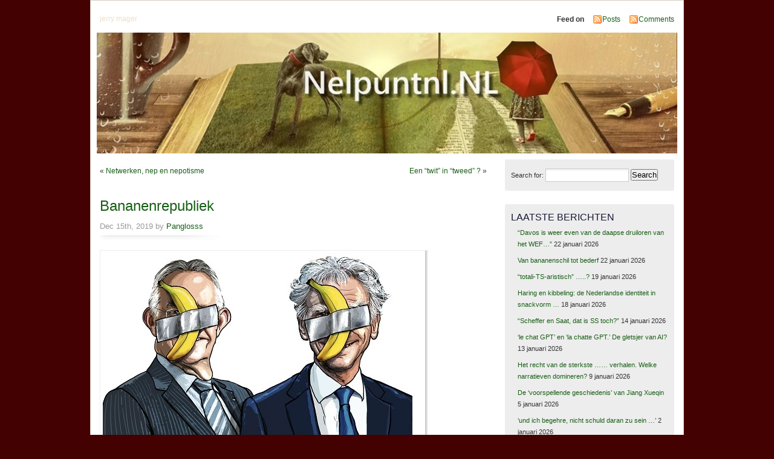

--- FILE ---
content_type: text/html; charset=UTF-8
request_url: https://nelpuntnl.nl/bananenrepubliek/
body_size: 18617
content:
<!DOCTYPE html PUBLIC "-//W3C//DTD XHTML 1.0 Transitional//EN" "http://www.w3.org/TR/xhtml1/DTD/xhtml1-transitional.dtd">
<html xmlns="http://www.w3.org/1999/xhtml">
<head>
<meta http-equiv="Content-Type" content="text/html; charset=UTF-8" />
    <title>Bananenrepubliek &laquo;  </title>
	<link rel="profile" href="http://gmpg.org/xfn/11" />
    <link rel="stylesheet" href="https://nelpuntnl.nl/wp-content/themes/mistylook/style.css" type="text/css" media="screen" />
	<link rel="stylesheet" type="text/css" media="print" href="https://nelpuntnl.nl/wp-content/themes/mistylook/print.css" />
	<link rel="alternate" type="application/rss+xml" title=" RSS Feed" href="https://nelpuntnl.nl/feed/" />
		<link rel="pingback" href="https://nelpuntnl.nl/xmlrpc.php" />
    <style>
#wpadminbar #wp-admin-bar-wccp_free_top_button .ab-icon:before {
	content: "\f160";
	color: #02CA02;
	top: 3px;
}
#wpadminbar #wp-admin-bar-wccp_free_top_button .ab-icon {
	transform: rotate(45deg);
}
</style>
<meta name='robots' content='max-image-preview:large' />
<link rel='dns-prefetch' href='//www.googletagmanager.com' />
<link rel='dns-prefetch' href='//platform-api.sharethis.com' />
<link rel="alternate" type="application/rss+xml" title=" &raquo; Bananenrepubliek Reacties feed" href="https://nelpuntnl.nl/bananenrepubliek/feed/" />
<script type="text/javascript">
window._wpemojiSettings = {"baseUrl":"https:\/\/s.w.org\/images\/core\/emoji\/14.0.0\/72x72\/","ext":".png","svgUrl":"https:\/\/s.w.org\/images\/core\/emoji\/14.0.0\/svg\/","svgExt":".svg","source":{"concatemoji":"https:\/\/nelpuntnl.nl\/wp-includes\/js\/wp-emoji-release.min.js?ver=6.3.7"}};
/*! This file is auto-generated */
!function(i,n){var o,s,e;function c(e){try{var t={supportTests:e,timestamp:(new Date).valueOf()};sessionStorage.setItem(o,JSON.stringify(t))}catch(e){}}function p(e,t,n){e.clearRect(0,0,e.canvas.width,e.canvas.height),e.fillText(t,0,0);var t=new Uint32Array(e.getImageData(0,0,e.canvas.width,e.canvas.height).data),r=(e.clearRect(0,0,e.canvas.width,e.canvas.height),e.fillText(n,0,0),new Uint32Array(e.getImageData(0,0,e.canvas.width,e.canvas.height).data));return t.every(function(e,t){return e===r[t]})}function u(e,t,n){switch(t){case"flag":return n(e,"\ud83c\udff3\ufe0f\u200d\u26a7\ufe0f","\ud83c\udff3\ufe0f\u200b\u26a7\ufe0f")?!1:!n(e,"\ud83c\uddfa\ud83c\uddf3","\ud83c\uddfa\u200b\ud83c\uddf3")&&!n(e,"\ud83c\udff4\udb40\udc67\udb40\udc62\udb40\udc65\udb40\udc6e\udb40\udc67\udb40\udc7f","\ud83c\udff4\u200b\udb40\udc67\u200b\udb40\udc62\u200b\udb40\udc65\u200b\udb40\udc6e\u200b\udb40\udc67\u200b\udb40\udc7f");case"emoji":return!n(e,"\ud83e\udef1\ud83c\udffb\u200d\ud83e\udef2\ud83c\udfff","\ud83e\udef1\ud83c\udffb\u200b\ud83e\udef2\ud83c\udfff")}return!1}function f(e,t,n){var r="undefined"!=typeof WorkerGlobalScope&&self instanceof WorkerGlobalScope?new OffscreenCanvas(300,150):i.createElement("canvas"),a=r.getContext("2d",{willReadFrequently:!0}),o=(a.textBaseline="top",a.font="600 32px Arial",{});return e.forEach(function(e){o[e]=t(a,e,n)}),o}function t(e){var t=i.createElement("script");t.src=e,t.defer=!0,i.head.appendChild(t)}"undefined"!=typeof Promise&&(o="wpEmojiSettingsSupports",s=["flag","emoji"],n.supports={everything:!0,everythingExceptFlag:!0},e=new Promise(function(e){i.addEventListener("DOMContentLoaded",e,{once:!0})}),new Promise(function(t){var n=function(){try{var e=JSON.parse(sessionStorage.getItem(o));if("object"==typeof e&&"number"==typeof e.timestamp&&(new Date).valueOf()<e.timestamp+604800&&"object"==typeof e.supportTests)return e.supportTests}catch(e){}return null}();if(!n){if("undefined"!=typeof Worker&&"undefined"!=typeof OffscreenCanvas&&"undefined"!=typeof URL&&URL.createObjectURL&&"undefined"!=typeof Blob)try{var e="postMessage("+f.toString()+"("+[JSON.stringify(s),u.toString(),p.toString()].join(",")+"));",r=new Blob([e],{type:"text/javascript"}),a=new Worker(URL.createObjectURL(r),{name:"wpTestEmojiSupports"});return void(a.onmessage=function(e){c(n=e.data),a.terminate(),t(n)})}catch(e){}c(n=f(s,u,p))}t(n)}).then(function(e){for(var t in e)n.supports[t]=e[t],n.supports.everything=n.supports.everything&&n.supports[t],"flag"!==t&&(n.supports.everythingExceptFlag=n.supports.everythingExceptFlag&&n.supports[t]);n.supports.everythingExceptFlag=n.supports.everythingExceptFlag&&!n.supports.flag,n.DOMReady=!1,n.readyCallback=function(){n.DOMReady=!0}}).then(function(){return e}).then(function(){var e;n.supports.everything||(n.readyCallback(),(e=n.source||{}).concatemoji?t(e.concatemoji):e.wpemoji&&e.twemoji&&(t(e.twemoji),t(e.wpemoji)))}))}((window,document),window._wpemojiSettings);
</script>
<style type="text/css">
img.wp-smiley,
img.emoji {
	display: inline !important;
	border: none !important;
	box-shadow: none !important;
	height: 1em !important;
	width: 1em !important;
	margin: 0 0.07em !important;
	vertical-align: -0.1em !important;
	background: none !important;
	padding: 0 !important;
}
</style>
	<style id='pdfp-pdfposter-style-inline-css' type='text/css'>
.wp-block-pdfp-pdf-poster{overflow:hidden}.pdfp_wrapper .pdf{position:relative}.pdfp_wrapper.pdfp_popup_enabled .iframe_wrapper{display:none}.pdfp_wrapper.pdfp_popup_enabled .iframe_wrapper:fullscreen{display:block}.pdfp_wrapper .iframe_wrapper{height:100%;width:100%}.pdfp_wrapper .iframe_wrapper:fullscreen iframe{height:100vh!important}.pdfp_wrapper .iframe_wrapper iframe{width:100%}.pdfp_wrapper .iframe_wrapper .close{background:#fff;border:1px solid #ddd;border-radius:3px;color:#222;cursor:pointer;display:none;font-family:sans-serif;font-size:36px;line-height:100%;padding:0 7px;position:absolute;right:12px;top:35px;z-index:9999}.pdfp_wrapper .iframe_wrapper:fullscreen .close{display:block}.pdfp_wrapper .pdfp_fullscreen_close{display:none}.pdfp_wrapper.pdfp_fullscreen_opened .pdfp_fullscreen_close{align-items:center;background:#fff;border-radius:3px;color:#222;cursor:pointer;display:flex;font-size:35px;height:30px;justify-content:center;overflow:hidden;padding-bottom:4px;position:fixed;right:20px;top:20px;width:32px}.pdfp_wrapper.pdfp_fullscreen_opened .pdfp_fullscreen_overlay{background:#2229;height:100%;left:0;position:fixed;top:0;width:100%}.pdfp_wrapper.pdfp_fullscreen_opened .iframe_wrapper{display:block;height:90vh;left:50%;max-width:95%;position:fixed;top:50%;transform:translate(-50%,-50%);width:900px;z-index:99999999999}.pdfp_wrapper iframe{border:none;outline:none}.pdfp-adobe-viewer{border:1px solid #ddd;border-radius:3px;cursor:pointer;outline:none;text-decoration:none}.pdfp_download{margin-right:15px}.cta_wrapper{display:flex;gap:10px;margin-bottom:10px;text-align:left}.cta_wrapper a{text-decoration:none!important}.cta_wrapper button{cursor:pointer}.pdfp_wrapper p{margin:10px 0;text-align:center}.popout-disabled{height:50px;position:absolute;right:12px;top:12px;width:50px}.pdfp_wrapper iframe{max-width:100%}.ViewSDK_hideOverflow[data-align=center]{margin-left:auto;margin-right:auto}.ViewSDK_hideOverflow[data-align=left]{margin-right:auto}.ViewSDK_hideOverflow[data-align=right]{margin-left:auto}@media screen and (max-width:768px){.pdfp_wrapper iframe{height:calc(100vw + 120px)}}@media screen and (max-width:576px){.cta_wrapper .pdfp_download{margin-bottom:10px;margin-right:0}.cta_wrapper .pdfp_download button{margin-right:0!important}.cta_wrapper{align-items:center;display:flex;flex-direction:column}}
.pdfp_wrapper .pdf{position:relative}.pdfp_wrapper .iframe_wrapper{height:100%;width:100%}.pdfp_wrapper .iframe_wrapper:fullscreen iframe{height:100vh!important}.pdfp_wrapper .iframe_wrapper iframe{width:100%}.pdfp_wrapper .iframe_wrapper .close{background:#fff;border:1px solid #ddd;border-radius:3px;color:#222;cursor:pointer;display:none;font-family:sans-serif;font-size:36px;line-height:100%;padding:0 7px;position:absolute;right:12px;top:35px;z-index:9999}.pdfp_wrapper .iframe_wrapper:fullscreen .close{display:block}.pdfp-adobe-viewer{border:1px solid #ddd;border-radius:3px;cursor:pointer;outline:none;text-decoration:none}.pdfp_download{margin-right:15px}.cta_wrapper{margin-bottom:10px}.pdfp_wrapper p{margin:10px 0;text-align:center}.popout-disabled{height:50px;position:absolute;right:12px;top:12px;width:50px}@media screen and (max-width:768px){.pdfp_wrapper iframe{height:calc(100vw + 120px)}}.ViewSDK_hideOverflow[data-align=center]{margin-left:auto;margin-right:auto}.ViewSDK_hideOverflow[data-align=left]{margin-right:auto}.ViewSDK_hideOverflow[data-align=right]{margin-left:auto}@media screen and (max-width:768px){.pdfp_wrapper iframe{height:calc(100vw + 120px)!important}}@media screen and (max-width:576px){.cta_wrapper .pdfp_download{margin-bottom:10px;margin-right:0}.cta_wrapper .pdfp_download button{margin-right:0!important}.cta_wrapper{align-items:center;display:flex;flex-direction:column}}.ViewSDK_fullScreenPDFViewer{background-color:#474747}.ViewSDK_fullScreenPDFViewer iframe{background:green;border:none;display:block;height:90%!important;margin:auto;max-width:1320px;position:relative;top:5%;width:90%!important}

</style>
<style id='create-block-wp-copysafe-web-gutenberg-style-inline-css' type='text/css'>
.wp-block-create-block-wp-copysafe-web-gutenberg{padding:2px}

</style>
<link rel='stylesheet' id='pdfp-public-css' href='https://nelpuntnl.nl/wp-content/plugins/pdf-poster/build/public.css?ver=2.3.1' type='text/css' media='all' />
<link rel='stylesheet' id='math-captcha-frontend-css' href='https://nelpuntnl.nl/wp-content/plugins/wp-math-captcha/css/frontend.css?ver=6.3.7' type='text/css' media='all' />
<link rel='stylesheet' id='wp-smart-crop-renderer-css' href='https://nelpuntnl.nl/wp-content/plugins/wp-smartcrop/css/image-renderer.css?ver=2.0.10' type='text/css' media='all' />
<script type='text/javascript' src='https://www.googletagmanager.com/gtag/js?id&#038;ver=6.3.7' id='wk-analytics-script-js'></script>
<script id="wk-analytics-script-js-after" type="text/javascript">
function shouldTrack(){
var trackLoggedIn = true;
var loggedIn = false;
if(!loggedIn){
return true;
} else if( trackLoggedIn ) {
return true;
}
return false;
}
function hasWKGoogleAnalyticsCookie() {
return (new RegExp('wp_wk_ga_untrack_' + document.location.hostname)).test(document.cookie);
}
if (!hasWKGoogleAnalyticsCookie() && shouldTrack()) {
//Google Analytics
window.dataLayer = window.dataLayer || [];
function gtag(){dataLayer.push(arguments);}
gtag('js', new Date());
gtag('config', '');
}
</script>
<script type='text/javascript' src='https://nelpuntnl.nl/wp-includes/js/jquery/jquery.min.js?ver=3.7.0' id='jquery-core-js'></script>
<script type='text/javascript' src='https://nelpuntnl.nl/wp-includes/js/jquery/jquery-migrate.min.js?ver=3.4.1' id='jquery-migrate-js'></script>
<script type='text/javascript' src='//platform-api.sharethis.com/js/sharethis.js#source=googleanalytics-wordpress#product=ga&#038;property=5ee62bce512bfe00129998dd' id='googleanalytics-platform-sharethis-js'></script>
<link rel="https://api.w.org/" href="https://nelpuntnl.nl/wp-json/" /><link rel="alternate" type="application/json" href="https://nelpuntnl.nl/wp-json/wp/v2/posts/19087" /><link rel="EditURI" type="application/rsd+xml" title="RSD" href="https://nelpuntnl.nl/xmlrpc.php?rsd" />
<meta name="generator" content="WordPress 6.3.7" />
<link rel="canonical" href="https://nelpuntnl.nl/bananenrepubliek/" />
<link rel='shortlink' href='https://nelpuntnl.nl/?p=19087' />
<link rel="alternate" type="application/json+oembed" href="https://nelpuntnl.nl/wp-json/oembed/1.0/embed?url=https%3A%2F%2Fnelpuntnl.nl%2Fbananenrepubliek%2F" />
<link rel="alternate" type="text/xml+oembed" href="https://nelpuntnl.nl/wp-json/oembed/1.0/embed?url=https%3A%2F%2Fnelpuntnl.nl%2Fbananenrepubliek%2F&#038;format=xml" />
        <style>
                    </style>
<script id="wpcp_disable_selection" type="text/javascript">
var image_save_msg='You are not allowed to save images!';
	var no_menu_msg='Context Menu disabled!';
	var smessage = "Content is protected !!";

function disableEnterKey(e)
{
	var elemtype = e.target.tagName;
	
	elemtype = elemtype.toUpperCase();
	
	if (elemtype == "TEXT" || elemtype == "TEXTAREA" || elemtype == "INPUT" || elemtype == "PASSWORD" || elemtype == "SELECT" || elemtype == "OPTION" || elemtype == "EMBED")
	{
		elemtype = 'TEXT';
	}
	
	if (e.ctrlKey){
     var key;
     if(window.event)
          key = window.event.keyCode;     //IE
     else
          key = e.which;     //firefox (97)
    //if (key != 17) alert(key);
     if (elemtype!= 'TEXT' && (key == 97 || key == 65 || key == 67 || key == 99 || key == 88 || key == 120 || key == 26 || key == 85  || key == 86 || key == 83 || key == 43 || key == 73))
     {
		if(wccp_free_iscontenteditable(e)) return true;
		show_wpcp_message('You are not allowed to copy content or view source');
		return false;
     }else
     	return true;
     }
}


/*For contenteditable tags*/
function wccp_free_iscontenteditable(e)
{
	var e = e || window.event; // also there is no e.target property in IE. instead IE uses window.event.srcElement
  	
	var target = e.target || e.srcElement;

	var elemtype = e.target.nodeName;
	
	elemtype = elemtype.toUpperCase();
	
	var iscontenteditable = "false";
		
	if(typeof target.getAttribute!="undefined" ) iscontenteditable = target.getAttribute("contenteditable"); // Return true or false as string
	
	var iscontenteditable2 = false;
	
	if(typeof target.isContentEditable!="undefined" ) iscontenteditable2 = target.isContentEditable; // Return true or false as boolean

	if(target.parentElement.isContentEditable) iscontenteditable2 = true;
	
	if (iscontenteditable == "true" || iscontenteditable2 == true)
	{
		if(typeof target.style!="undefined" ) target.style.cursor = "text";
		
		return true;
	}
}

////////////////////////////////////
function disable_copy(e)
{	
	var e = e || window.event; // also there is no e.target property in IE. instead IE uses window.event.srcElement
	
	var elemtype = e.target.tagName;
	
	elemtype = elemtype.toUpperCase();
	
	if (elemtype == "TEXT" || elemtype == "TEXTAREA" || elemtype == "INPUT" || elemtype == "PASSWORD" || elemtype == "SELECT" || elemtype == "OPTION" || elemtype == "EMBED")
	{
		elemtype = 'TEXT';
	}
	
	if(wccp_free_iscontenteditable(e)) return true;
	
	var isSafari = /Safari/.test(navigator.userAgent) && /Apple Computer/.test(navigator.vendor);
	
	var checker_IMG = '';
	if (elemtype == "IMG" && checker_IMG == 'checked' && e.detail >= 2) {show_wpcp_message(alertMsg_IMG);return false;}
	if (elemtype != "TEXT")
	{
		if (smessage !== "" && e.detail == 2)
			show_wpcp_message(smessage);
		
		if (isSafari)
			return true;
		else
			return false;
	}	
}

//////////////////////////////////////////
function disable_copy_ie()
{
	var e = e || window.event;
	var elemtype = window.event.srcElement.nodeName;
	elemtype = elemtype.toUpperCase();
	if(wccp_free_iscontenteditable(e)) return true;
	if (elemtype == "IMG") {show_wpcp_message(alertMsg_IMG);return false;}
	if (elemtype != "TEXT" && elemtype != "TEXTAREA" && elemtype != "INPUT" && elemtype != "PASSWORD" && elemtype != "SELECT" && elemtype != "OPTION" && elemtype != "EMBED")
	{
		return false;
	}
}	
function reEnable()
{
	return true;
}
document.onkeydown = disableEnterKey;
document.onselectstart = disable_copy_ie;
if(navigator.userAgent.indexOf('MSIE')==-1)
{
	document.onmousedown = disable_copy;
	document.onclick = reEnable;
}
function disableSelection(target)
{
    //For IE This code will work
    if (typeof target.onselectstart!="undefined")
    target.onselectstart = disable_copy_ie;
    
    //For Firefox This code will work
    else if (typeof target.style.MozUserSelect!="undefined")
    {target.style.MozUserSelect="none";}
    
    //All other  (ie: Opera) This code will work
    else
    target.onmousedown=function(){return false}
    target.style.cursor = "default";
}
//Calling the JS function directly just after body load
window.onload = function(){disableSelection(document.body);};

//////////////////special for safari Start////////////////
var onlongtouch;
var timer;
var touchduration = 1000; //length of time we want the user to touch before we do something

var elemtype = "";
function touchstart(e) {
	var e = e || window.event;
  // also there is no e.target property in IE.
  // instead IE uses window.event.srcElement
  	var target = e.target || e.srcElement;
	
	elemtype = window.event.srcElement.nodeName;
	
	elemtype = elemtype.toUpperCase();
	
	if(!wccp_pro_is_passive()) e.preventDefault();
	if (!timer) {
		timer = setTimeout(onlongtouch, touchduration);
	}
}

function touchend() {
    //stops short touches from firing the event
    if (timer) {
        clearTimeout(timer);
        timer = null;
    }
	onlongtouch();
}

onlongtouch = function(e) { //this will clear the current selection if anything selected
	
	if (elemtype != "TEXT" && elemtype != "TEXTAREA" && elemtype != "INPUT" && elemtype != "PASSWORD" && elemtype != "SELECT" && elemtype != "EMBED" && elemtype != "OPTION")	
	{
		if (window.getSelection) {
			if (window.getSelection().empty) {  // Chrome
			window.getSelection().empty();
			} else if (window.getSelection().removeAllRanges) {  // Firefox
			window.getSelection().removeAllRanges();
			}
		} else if (document.selection) {  // IE?
			document.selection.empty();
		}
		return false;
	}
};

document.addEventListener("DOMContentLoaded", function(event) { 
    window.addEventListener("touchstart", touchstart, false);
    window.addEventListener("touchend", touchend, false);
});

function wccp_pro_is_passive() {

  var cold = false,
  hike = function() {};

  try {
	  const object1 = {};
  var aid = Object.defineProperty(object1, 'passive', {
  get() {cold = true}
  });
  window.addEventListener('test', hike, aid);
  window.removeEventListener('test', hike, aid);
  } catch (e) {}

  return cold;
}
/*special for safari End*/
</script>
<script id="wpcp_disable_Right_Click" type="text/javascript">
document.ondragstart = function() { return false;}
	function nocontext(e) {
	   return false;
	}
	document.oncontextmenu = nocontext;
</script>
<style>
.unselectable
{
-moz-user-select:none;
-webkit-user-select:none;
cursor: default;
}
html
{
-webkit-touch-callout: none;
-webkit-user-select: none;
-khtml-user-select: none;
-moz-user-select: none;
-ms-user-select: none;
user-select: none;
-webkit-tap-highlight-color: rgba(0,0,0,0);
}
</style>
<script id="wpcp_css_disable_selection" type="text/javascript">
var e = document.getElementsByTagName('body')[0];
if(e)
{
	e.setAttribute('unselectable',"on");
}
</script>
<script type="text/javascript">
<!--
/******************************************************************************
***   COPY PROTECTED BY http://chetangole.com/blog/wp-copyprotect/   version 3.1.0 ****
******************************************************************************/
function clickIE4(){
if (event.button==2){
return false;
}
}
function clickNS4(e){
if (document.layers||document.getElementById&&!document.all){
if (e.which==2||e.which==3){
return false;
}
}
}

if (document.layers){
document.captureEvents(Event.MOUSEDOWN);
document.onmousedown=clickNS4;
}
else if (document.all&&!document.getElementById){
document.onmousedown=clickIE4;
}

document.oncontextmenu=new Function("return false")
// --> 
</script>

<!-- Analytics by WP Statistics - https://wp-statistics.com -->
<script type="text/javascript" src="https://nelpuntnl.nl/wp-content/plugins/si-captcha-for-wordpress/captcha/si_captcha.js?ver=1769471778"></script>
<!-- begin SI CAPTCHA Anti-Spam - login/register form style -->
<style type="text/css">
.si_captcha_small { width:175px; height:45px; padding-top:10px; padding-bottom:10px; }
.si_captcha_large { width:250px; height:60px; padding-top:10px; padding-bottom:10px; }
img#si_image_com { border-style:none; margin:0; padding-right:5px; float:left; }
img#si_image_reg { border-style:none; margin:0; padding-right:5px; float:left; }
img#si_image_log { border-style:none; margin:0; padding-right:5px; float:left; }
img#si_image_side_login { border-style:none; margin:0; padding-right:5px; float:left; }
img#si_image_checkout { border-style:none; margin:0; padding-right:5px; float:left; }
img#si_image_jetpack { border-style:none; margin:0; padding-right:5px; float:left; }
img#si_image_bbpress_topic { border-style:none; margin:0; padding-right:5px; float:left; }
.si_captcha_refresh { border-style:none; margin:0; vertical-align:bottom; }
div#si_captcha_input { display:block; padding-top:15px; padding-bottom:5px; }
label#si_captcha_code_label { margin:0; }
input#si_captcha_code_input { width:65px; }
p#si_captcha_code_p { clear: left; padding-top:10px; }
.si-captcha-jetpack-error { color:#DC3232; }
</style>
<!-- end SI CAPTCHA Anti-Spam - login/register form style -->
<style type="text/css">
#headerimage {
	background: url(https://nelpuntnl.nl/wp-content/uploads/2020/08/cropped-nelpuntnl-logo-.jpg) no-repeat;
}
</style>
<style type="text/css" id="custom-background-css">
body.custom-background { background-color: #440101; }
</style>
	<link rel="icon" href="https://nelpuntnl.nl/wp-content/uploads/2020/09/cropped-rode-plu--32x32.jpg" sizes="32x32" />
<link rel="icon" href="https://nelpuntnl.nl/wp-content/uploads/2020/09/cropped-rode-plu--192x192.jpg" sizes="192x192" />
<link rel="apple-touch-icon" href="https://nelpuntnl.nl/wp-content/uploads/2020/09/cropped-rode-plu--180x180.jpg" />
<meta name="msapplication-TileImage" content="https://nelpuntnl.nl/wp-content/uploads/2020/09/cropped-rode-plu--270x270.jpg" />
		<style type="text/css" id="wp-custom-css">
			.post .entry a{
	color:#b5710a;
	font-weight:500;
}

#header #desc{    
  font-size: inherit;
  color: rgba(216,185,130,0.45);
  font-family: verdana, tahoma, arial, sans-serif;
}

h1 {font-size: 40 px;
}

.post .entry {

	font-size:12px;
}		</style>
		</head>
<body id="section-index"  class="post-template-default single single-post postid-19087 single-format-standard custom-background unselectable">


<div id="access" role="navigation">
   	    <div class="menu"></div>
</div><!-- #access -->
<div id="container">


<div id="header">
<h2><a href="https://nelpuntnl.nl/" title=""></a></h2>
<p id="desc">jerry mager</p>
</div><!-- end id:header -->


<div id="feedarea">
<dl>
	<dt><strong>Feed on</strong></dt>
	<dd><a href="https://nelpuntnl.nl/feed/">Posts</a></dd>
	<dd><a href="https://nelpuntnl.nl/comments/feed/">Comments</a></dd>
</dl>
</div><!-- end id:feedarea -->
<div id="headerimage">
</div><!-- end id:headerimage --><div id="content">
<div id="content-main">
		<div class="postnav">
			<div class="alignleft">&laquo; <a href="https://nelpuntnl.nl/netwerken-nep-en-nepotisme/" rel="prev">Netwerken, nep en nepotisme</a></div>
			<div class="alignright"><a href="https://nelpuntnl.nl/een-twit-in-tweed/" rel="next">Een “twit” in “tweed” ?</a> &raquo;</div>
		</div>
					<div id="post-19087" class="post-19087 post type-post status-publish format-standard hentry category-actualiteit category-europa category-europese-unie category-frames category-humor category-leuke-dingen-voor-de-mens category-politiek-cabaret tag-arjen-lubach-nederlands-satiricus tag-banaan-ducttape tag-brexit tag-duindorp-nederlands-onderwijs tag-gregor-gysi-die-linke tag-ilham tag-jan-bohmermann-duitse-satiricus tag-jeremy-corbyn-labour tag-jerry-mager tag-joep-bertrams-cartoons-groene-amsterdammer tag-klimaatkolder tag-lobbyisten-eerste-kamer tag-martin-schulz-olaf-scholz-spd tag-martin-sonneborn-duits-satiricus-eu-parlementarier tag-oliver-welke-duitse-satiricus tag-peter-hitchens-brits-historicus-politicoloog tag-rinne tag-ruben-l-oppenheimer-politiek-tekenaar tag-syp-wynia-politiek-analist tag-tom-jan-meeus-politieke-analyse tag-zohra">
				<div class="posttitle">
					<h1><a href="https://nelpuntnl.nl/bananenrepubliek/" rel="bookmark" title="Permanent Link to Bananenrepubliek">Bananenrepubliek</a></h1>
					<p class="post-info">Dec 15th, 2019 by <a href="https://nelpuntnl.nl/author/jermag/" title="Berichten van Panglosss" rel="author">Panglosss</a>  </p>
				</div>
				<div class="entry">
					<p><img decoding="async" fetchpriority="high" class="size-full wp-image-19089 aligncenter wpsmartcrop-image" src="http://nelpuntnl.nl/wp-content/uploads/2019/12/ROppenh_bananen-repub-tekst.jpg" alt="" width="529" height="391" srcset="https://nelpuntnl.nl/wp-content/uploads/2019/12/ROppenh_bananen-repub-tekst.jpg 529w, https://nelpuntnl.nl/wp-content/uploads/2019/12/ROppenh_bananen-repub-tekst-300x222.jpg 300w" sizes="(max-width: 529px) 100vw, 529px" data-smartcrop-focus="[50,50]" /></p>
<p>&nbsp;</p>
<p>‘ De <a href="https://nl.wikipedia.org/wiki/Wassende_en_afnemende_maan">wassende maan</a> (“wassenaar”) heeft op het Noordelijk halfrond de punten naar links en op het Zuidelijk halfrond naar rechts,’  zegt <strong>Rinne</strong>, ‘daarom tekent Ruben Oppenheimer twee bananen met de punten naar links, omdat alle VVD’ers in Wassenaar wonen. Eigenlijk hadden de punten omhoog gemoeten, zoals in het stadswapen van Wassenaar. Had hij de punten naar rechts getekend, dan was hem dat vermoedelijk tenminste op een straffe berisping van de sharia-politie te staan gekomen, want …. Enfin, vul dit zelf maar in. We hoeven de meute niet alles voor te kauwen.’</p>
<p>‘ Dokkum heeft in zijn wapen een maan-banaan met de punten omlaag, omdat in 754 bij Dokkum Bonifaas door de Friezen werd geslacht en opgegeten,’ weet <strong>Ilham</strong> te melden. ‘De folklore klopt dus bijna helemaal tot op de millimeter. Alleen had men toen in Dokkum nog geen duct tape en bananen bij de hand, geloof ik.’</p>
<p>&#8216;Blokkeer-Friezen bestonden toen al wel, en Bonifacius kreeg de zwarte Piet van onder uit de zak. Hij was de <a href="https://onzetaal.nl/taaladvies/de-pisang-de-sigaar-de-pineut-zijn/"><em>pisang</em></a>.&#8217;</p>
<p>‘ Okay, okay, en <a href="https://www.nrc.nl/nieuws/2019/12/14/senatoren-van-groenlinks-en-fvd-die-hun-bijbanen-goedpraten-of-verbergen-a3983848">Tom-Jan Meeus</a> is niet gecharmeerd van Baudet en zijn FvD, vandaar dat hij een FvD’er eruit haalt – en een GroenLinkser,’ brengt <strong>Zohra</strong> in, ‘terwijl de Eerste Kamer toch de biotoop van de (VVD-)<a href="https://www.youtube.com/watch?v=Rju1T-LLXfo">lobbyisten</a> is, de VVD’er <a href="https://www.eerstekamer.nl/persoon/prof_dr_j_a_bruijn_vvd">Jan Bruijn</a> is nota bene voorzitter van die LobbyKamer, dus die wassende manen zijn geheel politiek correct getekend. De FvD’er en GroenLinkser die meneer Meeus de maat neemt, voegen zich gewoon naar de mores van de biotoop. Zelfs meneer Otten (FvD-renegaat) heeft als kakelverse senator meteen <a href="https://www.trouw.nl/politiek/groep-otten-steunt-spoedwet-stikstof~b4fbcdc7b/?referer=https%3A%2F%2Fwww.google.com%2F">een deal</a> met VVD-bobo Rutte gesloten. Dus er is niks nieuws en niks verrassends onder de maan. ’</p>
<p>&#8216;Aandoenlijk om te lezen hoe zo&#8217;n journalist schrijft dat meneer Otten het allemaal helemaal in het belang van de bouwers doet, en er niets voor terugverlangt. Alsof de kans om Baudet en het FvD dwars te zitten voor Otten niet al een &#8220;politiek iets&#8221; is. Nog afgezien van eventuele deals onder de tafel. Enfin, wij lezen kranten intussen heel anders. Bij de buren lagen de zaterdagkranten ongelezen bij het oud papier. Zelfs het FD hadden ze niet open gehad, zei Gerda, dat regelt hun vermogensbeheerder allemaal voor ze.&#8217;</p>
<p>‘ Dan hebben we nog de performance van Syp Wynia en de aflevering van Arjen Lubach over Duindorp, om bij elkaar een nagenoeg complete samenvatting van de huidige toestand in de wereld-van-Nederland te geven,’ zegt <strong>Ilham</strong>.</p>
<p>‘Want?’</p>
<p><strong>Zohra</strong>:‘ Wel, Syp Wynia laat zien waarom Nederland een bananenrepubliek is, door al die <a href="https://www.youtube.com/watch?v=EGJxMQb9Tqk">groteske maatregelen</a>, het baggerbeleid en de treurige regeringsthema’s symbolisch te verscheuren. Hij geeft op die manier een <em>performance</em>, dat is ook een vorm en uiting van “kunst.” Voor mij veel overtuigender dan die krankjorume banaan met ducttape van señor Huppeldepup. Die banaan heeft de punten trouwens naar rechts. Señor Huppeldepup is tenslotte een Zuiderling en Spanje heeft lang onder de Moorse duim gezeten.’</p>
<p>‘En Arjen Lubach vat met zijn video<a href="https://www.youtube.com/watch?v=axBRzAeLLJ4"> over Duindorp</a> de ijzingwekkende toestand van ons onderwijs samen, ‘ legt <strong>Iham </strong>uit. ‘ Immers, die bizarre brandstapels staan regelrecht in relatie tot het koddige koeterwaals van de brief waarmee de video afsluit. Zowel de Duindorpers en Scheveningers als de verantwoordelijke autoriteiten, beheersen de Nederlandse taal niet meer. Dat klinkt bij Lubach komisch, maar <a href="https://www.groene.nl/artikel/het-dalende-leesniveau-is-een-symptoom-van-de-onderwijscrisis">slecht onderwijs (VN)</a> resulteert in drama’s en tragedies. Daar valt niets om te lachen. Dus Lubach toont ons ons onderwijs-met-causale-context, in de huidige deplorable toestand, in een naargeestige notendop.’</p>
<p>‘En de Brexit?’</p>
<p>‘De Britten hebben een nog grotere afkeer van Brussel, dan ze van Boris Johnson en Jeremy Corbyn samen hebben,’ legt <strong>Rinne</strong> uit, ‘vandaar dat vele Labour-stemmers (de Whigs) met bevende vingers het hokje van de Tory-Johnson rood kleurden. Daar zullen ze nog heel lang een trauma aan overhouden en Corbyn om verwensen. Ze weten bijna zeker dat de Tories hen verder gaan afknijpen, maar dat zijn tenminste Britse afknijpers en geen Duitse.’</p>
<p>‘Duitse?’</p>
<p>‘Jazeker, Duitse,’ zegt <strong>Zohra</strong>, ‘want dat is een van de weinige punten uit de magistrale voordracht van <a href="https://www.youtube.com/watch?v=P8yP1BEIgrs">Gregor Gysi</a> uit 2017, waarmee ik – wij? – het niet eens zijn: de EU slaagt er <em>niet</em> in om Duitslands <em>Sondergang</em>, te verhinderen – de Derde Duitse poging dus. Dat was weliswaar het voornaamste doel van de EU, maar de Duitsers zijn <em>zu schlau</em> en de rest van de pipo’s daar in Brussel is te dom, <em>zu dof</em>.’</p>
<p>‘ Dom, en omkoopbaar,’ vindt <strong>Ilham</strong>. ‘De meeste Europarlementariërs gaan voor eigen gewin. Kijk vooral naar de videos van de Duitse satiricus Martin <a href="https://www.youtube.com/watch?v=cc-elFcs96Y">Sonneborn</a> (van <em>Die Partei</em> met als clubblad <a href="https://www.titanic-magazin.de/newsticker/kategorie/die-partei/"><em>Titanic</em></a>) om een haarscherp beeld van het <a href="https://www.youtube.com/watch?v=QDKHP95-lg4">gebeuren daar in Brussel</a> te krijgen. In ieder geval krijg je een ander frame dan we hier van de <em>main stream media</em> krijgen voorgeschoteld. Bepaald verfrissend.’</p>
<p>&#8216; Veel Duitsers zitten wat de SPD betreft in dezelfde positie als de Britten met Labour: &#8216;We stemmen op de Groenen (<em>die Grünen</em> &gt; Annalena Baerbock &amp; Robert Habeck ), om te verhinderen dat de AfD van Alexander Gauland &amp; Alice Wendel groot worden. We vinden de Grünen te drammerig &#8211; vaak zelfs een soort &#8216;welvaartsfascisten&#8217; &#8211;  maar de <em>Sozen</em>/<em>Sozis</em> (SPD &gt; Olaf Scholz &gt;  <a href="https://www.youtube.com/watch?v=Z-FzliaCqgg">Saskia Esken &amp; Norbert Walter-</a>Borjans) zijn helemaal geen alternatief meer. &#8221;<br />
Angela Merkel heeft met Ursi von der Leyen en Annegret KK,  de touwtjes nog ferm in handen. Wat Merkel via Von der Leyen vooral beoogt is een Europees leger, en niet primair de klimaat-poppenkast, die Ursi von der Leyen lijkt op te tuigen. Ursa v.d. L. moet <em>eine Europäische Armee</em> van de grond krijgen. De klimaatkolder dient als voertuig waar de Duitse militaire ambitie op meelift.&#8217;</p>
<p>‘ Dat zou een logische kamoeflage zijn,&#8217; vindt <strong>Zohra</strong>,  &#8216;want een Duitsland dat openlijk voor militaire ambities zou uitkomen, jaagt iedereen de stuipen op het lijf. Dus toch een Duitse <em>Sondergang</em>. Op het punt van de <em>Sondergang</em> vinden we dat <a href="https://www.youtube.com/watch?v=3CNeDtZmpjU">Peter Hitchens</a> gelijk heeft en dat Gregor Gysi ernaast zit. Maar okay, Gysi is tenslotte Duitser, een oprechte Duitser met authentieke hoop,’ zegt <strong>Zohra</strong>. ‘Zijn verhaal vind ik meesterlijk, en je kunt veel beter naar Martin Sonneborn, Oliver Welke (<em>die Heute Show</em>) en Jan Böhmermann kijken en luisteren dan naar de tenenkrommende optredens van de SPD’ers <a href="https://www.youtube.com/watch?v=VdUfbVc4Ye8">Martin Schulz</a> en <a href="https://twitter.com/heuteshow/status/999314204795572229?lang=en">Olaf Scholz</a> koekeloeren. Die zijn minstens net zo erg als Jeremy Corbyn. Wat er met de socialisten aan de hand is, vind ik onbegrijpelijk, <em>nicht zu fassen</em>.’</p>
<p>‘<a href="https://www.watson.de/unterhaltung/tv/222729228-heute-show-akk-nur-praktikantin-oliver-welke-laestert-fies-ueber-cdu-chefin">AKK van de CDU</a> is niet veel beter, <em>GroKo Haram</em>,’ vindt <strong>Rinne</strong>. ‘’ Toen Jan Böhmermann voor de grap aankondigde dat hij zich zou kandideren als <a href="https://www.youtube.com/watch?v=y4kBp0iujSc">leider van de SPD</a>, liep zijn mailbox over van de Duitsers die beloofden lid van de SPD te worden en op de SPD te zullen stemmen, indien Böhmermann inderdaad SPD-leider werd.<br />
Overigens willen zowel Corbyn als Johnson bij de EU, zij het vanuit geheel verschillende motivaties. De Brexit zal achter de coulissen en onder de tafel voor de nomenklatoeristi in de UK en de EU dan ook voordelig uitpakken. Het klootjesvolk betaalt zoals gewoonlijk de rekening.’<img decoding="async" class="alignleft size-full wp-image-19090 wpsmartcrop-image" src="http://nelpuntnl.nl/wp-content/uploads/2019/12/JoBertrams_Ambitie_Groene.jpg" alt="" width="486" height="481" srcset="https://nelpuntnl.nl/wp-content/uploads/2019/12/JoBertrams_Ambitie_Groene.jpg 486w, https://nelpuntnl.nl/wp-content/uploads/2019/12/JoBertrams_Ambitie_Groene-300x297.jpg 300w" sizes="(max-width: 486px) 100vw, 486px" data-smartcrop-focus="[50,50]" /></p>
<p>‘ En wel vooral via de klimaatkolder,’ zegt <strong>Ilham</strong>, ‘ dat heeft Joep Bertrams mooi verbeeld in de Groene: de PvdA’er Timmermans schildert de EU-sterren over met groen. De klimaatkolder en groene gekte vervangen als godsdienst het Project Europa, dat wil zeggen de verloederde versie van het Europa van Fritz Schiller. De EU moet klimaatkoploper van de wereld worden. Alles in dienst van de varkens uit Orwells <em>Boerderij der dieren</em>.’</p>
<p>‘ De <em>Boys and Bimbo’s from Brussels</em> sluiten (onderhands) een deal met de boeman Putin, om de Oost-europese landen van de steenkool aan het (Russische) gas te krijgen, terwijl wij van het gas af moeten en wij moeten betalen voor de uitbreiding van de banencarrousel van het Brusselse circus in Oosteuropese richting, via de klimaatbelastingen. De Oosteuropeanen zitten dan in de tang bij zowel Moskou (het gas) als Brussel (via de EU). Hoe veel gekker wil je het hebben? De Britten ontspringen de dans mooi.’</p>
<p><strong>Zohra</strong>: ‘Greta van de <em>freak show</em> <a href="https://www.cartoonmovement.com/depot/cartoons/2019/04/15/greta_thunberg_meets_pope___marian_kamensky.jpeg">Thunberg wordt heilig verklaard</a> en krijgt een Nobelprijs.’</p>
<p><strong>Rinne</strong>: ‘ Amerika, en Brazilië, Rusland, India en China (de <a href="https://images-wixmp-ed30a86b8c4ca887773594c2.wixmp.com/f/1e49ea9c-38ca-4161-a58d-978e5d5092db/d7y64gw-6720c4cc-988c-4e5a-90fd-a82406dc42ce.jpg/v1/fill/w_777,h_609,q_75,strp/circle_guilt_tripping__the_jerks__by_kajm_d7y64gw-fullview.jpg?token=eyJ0eXAiOiJKV1QiLCJhbGciOiJIUzI1NiJ9.[base64].kjdPwfW3goBuu0iqnnZWr2sC1Ww01Rh3fwQ-oZZn_Ik">BRICs</a>) lachen zich wezenloos.’</p>
<p>&#8216; Onze pool-uitslagen van de afgelopen drie maanden zijn net binnen,&#8217; vertelt <strong>Ilham</strong>, terwijl ze het schermpje omhoog houdt, &#8216;op de eerste plaats staat Pieter Omtzigt, dan op de tweede óf Martin Bosma, óf Theo Hiddema en verrassend: Fleur Agema, scoort deze keer hoog.&#8217;</p>
<p>&#8216;Maar of ze ook gaan stemmen, weten de jongelui nog niet. In ieder geval houden ze de Haagse kaasstolpen goed in de gaten.&#8217;</p>
<p>&nbsp;</p>
<h1 style="text-align: center;"><span style="color: #ff0000;">♥</span></h1>
<p>&nbsp;</p>
<p id="date" class="style-scope ytd-video-primary-info-renderer">Wie Jan Böhmermann einmal die Demokratie rettete | <a href="https://www.youtube.com/watch?v=GisN21BoKis">NEO MAGAZIN ROYALE</a> &#8211; ZDFneo <span id="dot" class="style-scope ytd-video-primary-info-renderer">• </span>Dec 5, 2019</p>
<p><a href="https://www.youtube.com/watch?v=BQfpH2nIY3A">Martin Sonneborn</a> bei phoenix persönlich  • 22 nov. 2019</p>
<p>&nbsp;</p>
<p>Le Royaume-Uni, <a href="https://www.youtube.com/watch?v=UXA0zWW7eOo">un allié ou une menace pour l’Europe</a> ? &#8211; 28 minutes – ARTE  • 16 dec.</p>
<p>L’Europe, f<a href="https://www.youtube.com/watch?v=4tzqogwBMec">er de lance d&#8217;une mondialisation écologiqu</a>e ? &#8211; 28 minutes – ARTE  •  12 dec. 2019</p>
<p>&nbsp;</p>
<p class="maintitle "><strong> </strong></p>
<p>&nbsp;</p>
<p>&nbsp;</p>
<p>&nbsp;</p>
<p>&nbsp;</p>
<p>&nbsp;</p>
<p>&nbsp;</p>
<p>&nbsp;</p>
<p>&nbsp;</p>
<p>&nbsp;</p>
<p>&nbsp;</p>
										<p class="postmetadata">
						Tags: <a href="https://nelpuntnl.nl/tag/arjen-lubach-nederlands-satiricus/" rel="tag">Arjen Lubach Nederlands satiricus</a>, <a href="https://nelpuntnl.nl/tag/banaan-ducttape/" rel="tag">banaan ducttape</a>, <a href="https://nelpuntnl.nl/tag/brexit/" rel="tag">Brexit</a>, <a href="https://nelpuntnl.nl/tag/duindorp-nederlands-onderwijs/" rel="tag">Duindorp Nederlands onderwijs</a>, <a href="https://nelpuntnl.nl/tag/gregor-gysi-die-linke/" rel="tag">Gregor Gysi ‘Die Linke’</a>, <a href="https://nelpuntnl.nl/tag/ilham/" rel="tag">Ilham</a>, <a href="https://nelpuntnl.nl/tag/jan-bohmermann-duitse-satiricus/" rel="tag">Jan Böhmermann Duitse satiricus</a>, <a href="https://nelpuntnl.nl/tag/jeremy-corbyn-labour/" rel="tag">Jeremy Corbyn Labour</a>, <a href="https://nelpuntnl.nl/tag/jerry-mager/" rel="tag">Jerry Mager</a>, <a href="https://nelpuntnl.nl/tag/joep-bertrams-cartoons-groene-amsterdammer/" rel="tag">Joep Bertrams cartoons Groene Amsterdammer</a>, <a href="https://nelpuntnl.nl/tag/klimaatkolder/" rel="tag">klimaatkolder</a>, <a href="https://nelpuntnl.nl/tag/lobbyisten-eerste-kamer/" rel="tag">lobbyisten Eerste Kamer</a>, <a href="https://nelpuntnl.nl/tag/martin-schulz-olaf-scholz-spd/" rel="tag">Martin Schulz Olaf Scholz SPD</a>, <a href="https://nelpuntnl.nl/tag/martin-sonneborn-duits-satiricus-eu-parlementarier/" rel="tag">Martin Sonneborn Duits satiricus EU-parlementariër</a>, <a href="https://nelpuntnl.nl/tag/oliver-welke-duitse-satiricus/" rel="tag">Oliver Welke Duitse satiricus</a>, <a href="https://nelpuntnl.nl/tag/peter-hitchens-brits-historicus-politicoloog/" rel="tag">Peter Hitchens Brits historicus politicoloog</a>, <a href="https://nelpuntnl.nl/tag/rinne/" rel="tag">Rinne</a>, <a href="https://nelpuntnl.nl/tag/ruben-l-oppenheimer-politiek-tekenaar/" rel="tag">Ruben L. Oppenheimer politiek tekenaar</a>, <a href="https://nelpuntnl.nl/tag/syp-wynia-politiek-analist/" rel="tag">Syp Wynia politiek analist</a>, <a href="https://nelpuntnl.nl/tag/tom-jan-meeus-politieke-analyse/" rel="tag">Tom-Jan Meeus politieke analyse</a>, <a href="https://nelpuntnl.nl/tag/zohra/" rel="tag">Zohra</a><br/> </p>
				</div>
				<p class="postmetadata">Posted in <a href="https://nelpuntnl.nl/tags/actualiteit/" rel="category tag">actualiteit</a>, <a href="https://nelpuntnl.nl/tags/europa/" rel="category tag">Europa</a>, <a href="https://nelpuntnl.nl/tags/europese-unie/" rel="category tag">Europese Unie</a>, <a href="https://nelpuntnl.nl/tags/frames/" rel="category tag">frames</a>, <a href="https://nelpuntnl.nl/tags/humor/" rel="category tag">humor</a>, <a href="https://nelpuntnl.nl/tags/leuke-dingen-voor-de-mens/" rel="category tag">leuke dingen voor de mens</a>, <a href="https://nelpuntnl.nl/tags/politiek-cabaret/" rel="category tag">politiek cabaret</a></p>
			</div>
			
<!-- You can start editing here. -->


			<!-- If comments are closed. -->
		<p class="nocomments">Comments are closed.</p>

	

			</div><!-- end id:content-main -->
<div id="sidebar">
<ul>
<li class="sidebox"><form role="search" method="get" id="searchform" class="searchform" action="https://nelpuntnl.nl/">
				<div>
					<label class="screen-reader-text" for="s">Search for:</label>
					<input type="text" value="" name="s" id="s" />
					<input type="submit" id="searchsubmit" value="Search" />
				</div>
			</form></li>
		<li class="sidebox">
		<h3>laatste berichten</h3>
		<ul>
											<li>
					<a href="https://nelpuntnl.nl/davos-is-weer-even-van-de-daapse-druiloren-van-het-wef/">&#8220;Davos is weer even van de daapse druiloren van het WEF&#8230;&#8221;</a>
											<span class="post-date">22 januari 2026</span>
									</li>
											<li>
					<a href="https://nelpuntnl.nl/van-bananenschil-tot-bederf/">Van bananenschil tot bederf</a>
											<span class="post-date">22 januari 2026</span>
									</li>
											<li>
					<a href="https://nelpuntnl.nl/totali-ts-aristisch/">&#8220;totali-TS-aristisch&#8221; &#8230;..?</a>
											<span class="post-date">19 januari 2026</span>
									</li>
											<li>
					<a href="https://nelpuntnl.nl/haring-en-kibbeling-de-nederlandse-identiteit-in-snackvorm/">Haring en kibbeling: de Nederlandse identiteit in snackvorm …</a>
											<span class="post-date">18 januari 2026</span>
									</li>
											<li>
					<a href="https://nelpuntnl.nl/scheffer-en-saat-dat-is-ss-toch/">&#8220;Scheffer en Saat, dat is SS toch?&#8221;</a>
											<span class="post-date">14 januari 2026</span>
									</li>
											<li>
					<a href="https://nelpuntnl.nl/le-chat-gpt-en-la-chatte-gpt-de-gletsjer-van-ai/">‘le chat GPT’ en ‘la chatte GPT.’ De gletsjer van AI?</a>
											<span class="post-date">13 januari 2026</span>
									</li>
											<li>
					<a href="https://nelpuntnl.nl/het-recht-van-de-sterkste-verhalen-welke-narratieven-domineren/">Het recht van de sterkste …… verhalen. Welke narratieven domineren?</a>
											<span class="post-date">9 januari 2026</span>
									</li>
											<li>
					<a href="https://nelpuntnl.nl/de-voorspellende-geschiedenis-van-jiang-xueqin/">De &#8216;voorspellende geschiedenis&#8217; van Jiang Xueqin</a>
											<span class="post-date">5 januari 2026</span>
									</li>
											<li>
					<a href="https://nelpuntnl.nl/und-ich-begehre-nicht-schuld-daran-zu-sein/">&#8216;und ich begehre, nicht schuld daran zu sein &#8230;&#8217;</a>
											<span class="post-date">2 januari 2026</span>
									</li>
											<li>
					<a href="https://nelpuntnl.nl/wil-de-echte-george-will-zich-kenbaar-maken/">&#8216;Wil de echte George Will zich kenbaar maken&#8217;</a>
											<span class="post-date">29 december 2025</span>
									</li>
											<li>
					<a href="https://nelpuntnl.nl/pakt-putin-het-met-het-russische-geld-gewiekster-aan-dan-de-nederlandse-pensioengerechtigden-met-hun-pensioenaanspraken/">&#8216;Pakt Putin het met het Russische geld gewiekster aan dan de Nederlandse pensioengerechtigden met hun pensioenaanspraken?&#8217;</a>
											<span class="post-date">27 december 2025</span>
									</li>
											<li>
					<a href="https://nelpuntnl.nl/hombre-het-barst-van-de-ironie-en-de-symboliek/">¡Hombre! Het barst van de ironie &#8211; en de symboliek</a>
											<span class="post-date">23 december 2025</span>
									</li>
					</ul>

		</li><li class="sidebox"><h3>Tags</h3><div class="tagcloud"><a href="https://nelpuntnl.nl/tag/brexit/" class="tag-cloud-link tag-link-2237 tag-link-position-1" style="font-size: 9.8019801980198pt;" aria-label="Brexit (11 items)">Brexit</a>
<a href="https://nelpuntnl.nl/tag/cafe-weltschmerz/" class="tag-cloud-link tag-link-5210 tag-link-position-2" style="font-size: 8pt;" aria-label="Café Weltschmerz (8 items)">Café Weltschmerz</a>
<a href="https://nelpuntnl.nl/tag/corona/" class="tag-cloud-link tag-link-5848 tag-link-position-3" style="font-size: 9.8019801980198pt;" aria-label="Corona (11 items)">Corona</a>
<a href="https://nelpuntnl.nl/tag/dagblad-trouw/" class="tag-cloud-link tag-link-967 tag-link-position-4" style="font-size: 14.376237623762pt;" aria-label="dagblad Trouw (25 items)">dagblad Trouw</a>
<a href="https://nelpuntnl.nl/tag/democratie/" class="tag-cloud-link tag-link-51 tag-link-position-5" style="font-size: 13.405940594059pt;" aria-label="democratie (21 items)">democratie</a>
<a href="https://nelpuntnl.nl/tag/de-volkskrant/" class="tag-cloud-link tag-link-376 tag-link-position-6" style="font-size: 10.772277227723pt;" aria-label="de Volkskrant (13 items)">de Volkskrant</a>
<a href="https://nelpuntnl.nl/tag/donald-trump/" class="tag-cloud-link tag-link-2484 tag-link-position-7" style="font-size: 9.2475247524752pt;" aria-label="Donald Trump (10 items)">Donald Trump</a>
<a href="https://nelpuntnl.nl/tag/feisal/" class="tag-cloud-link tag-link-3969 tag-link-position-8" style="font-size: 15.069306930693pt;" aria-label="Feisal (28 items)">Feisal</a>
<a href="https://nelpuntnl.nl/tag/forum-voor-democratie/" class="tag-cloud-link tag-link-5042 tag-link-position-9" style="font-size: 11.188118811881pt;" aria-label="Forum voor Democratie (14 items)">Forum voor Democratie</a>
<a href="https://nelpuntnl.nl/tag/hajo-de-reijger-politiek-illustrator-nrc/" class="tag-cloud-link tag-link-3844 tag-link-position-10" style="font-size: 12.29702970297pt;" aria-label="Hajo de Reijger – politiek illustrator NRC (17 items)">Hajo de Reijger – politiek illustrator NRC</a>
<a href="https://nelpuntnl.nl/tag/humor/" class="tag-cloud-link tag-link-2421 tag-link-position-11" style="font-size: 9.8019801980198pt;" aria-label="humor (11 items)">humor</a>
<a href="https://nelpuntnl.nl/tag/ilham/" class="tag-cloud-link tag-link-1665 tag-link-position-12" style="font-size: 15.069306930693pt;" aria-label="Ilham (28 items)">Ilham</a>
<a href="https://nelpuntnl.nl/tag/ilham-van-ittersum/" class="tag-cloud-link tag-link-5998 tag-link-position-13" style="font-size: 10.772277227723pt;" aria-label="Ilham van Ittersum (13 items)">Ilham van Ittersum</a>
<a href="https://nelpuntnl.nl/tag/immigratie/" class="tag-cloud-link tag-link-149 tag-link-position-14" style="font-size: 9.2475247524752pt;" aria-label="immigratie (10 items)">immigratie</a>
<a href="https://nelpuntnl.nl/tag/imogen-izem/" class="tag-cloud-link tag-link-5902 tag-link-position-15" style="font-size: 9.8019801980198pt;" aria-label="Imogen Izem (11 items)">Imogen Izem</a>
<a href="https://nelpuntnl.nl/tag/jerry-mager/" class="tag-cloud-link tag-link-25 tag-link-position-16" style="font-size: 22pt;" aria-label="Jerry Mager (91 items)">Jerry Mager</a>
<a href="https://nelpuntnl.nl/tag/jos-collignon-politiek-illustrator/" class="tag-cloud-link tag-link-5266 tag-link-position-17" style="font-size: 8pt;" aria-label="Jos Collignon - politiek illustrator (8 items)">Jos Collignon - politiek illustrator</a>
<a href="https://nelpuntnl.nl/tag/massa-immigratie/" class="tag-cloud-link tag-link-2154 tag-link-position-18" style="font-size: 11.188118811881pt;" aria-label="massa-immigratie (14 items)">massa-immigratie</a>
<a href="https://nelpuntnl.nl/tag/mohammad/" class="tag-cloud-link tag-link-3649 tag-link-position-19" style="font-size: 13.683168316832pt;" aria-label="Mohammad (22 items)">Mohammad</a>
<a href="https://nelpuntnl.nl/tag/neoliberalisme/" class="tag-cloud-link tag-link-768 tag-link-position-20" style="font-size: 12.29702970297pt;" aria-label="neoliberalisme (17 items)">neoliberalisme</a>
<a href="https://nelpuntnl.nl/tag/nepnieuws/" class="tag-cloud-link tag-link-3857 tag-link-position-21" style="font-size: 9.8019801980198pt;" aria-label="nepnieuws (11 items)">nepnieuws</a>
<a href="https://nelpuntnl.nl/tag/nrc/" class="tag-cloud-link tag-link-1403 tag-link-position-22" style="font-size: 11.188118811881pt;" aria-label="NRC (14 items)">NRC</a>
<a href="https://nelpuntnl.nl/tag/oekraine/" class="tag-cloud-link tag-link-1257 tag-link-position-23" style="font-size: 13.405940594059pt;" aria-label="Oekraïne (21 items)">Oekraïne</a>
<a href="https://nelpuntnl.nl/tag/onderwijs/" class="tag-cloud-link tag-link-67 tag-link-position-24" style="font-size: 12.29702970297pt;" aria-label="onderwijs (17 items)">onderwijs</a>
<a href="https://nelpuntnl.nl/tag/politiek/" class="tag-cloud-link tag-link-2229 tag-link-position-25" style="font-size: 10.772277227723pt;" aria-label="politiek (13 items)">politiek</a>
<a href="https://nelpuntnl.nl/tag/politieke-marketing/" class="tag-cloud-link tag-link-2232 tag-link-position-26" style="font-size: 8.6930693069307pt;" aria-label="politieke marketing (9 items)">politieke marketing</a>
<a href="https://nelpuntnl.nl/tag/propaganda/" class="tag-cloud-link tag-link-3770 tag-link-position-27" style="font-size: 10.772277227723pt;" aria-label="propaganda (13 items)">propaganda</a>
<a href="https://nelpuntnl.nl/tag/racisme/" class="tag-cloud-link tag-link-148 tag-link-position-28" style="font-size: 8pt;" aria-label="racisme (8 items)">racisme</a>
<a href="https://nelpuntnl.nl/tag/referendum/" class="tag-cloud-link tag-link-1444 tag-link-position-29" style="font-size: 8pt;" aria-label="referendum (8 items)">referendum</a>
<a href="https://nelpuntnl.nl/tag/rinne/" class="tag-cloud-link tag-link-3229 tag-link-position-30" style="font-size: 15.069306930693pt;" aria-label="Rinne (28 items)">Rinne</a>
<a href="https://nelpuntnl.nl/tag/rinne-reefmans/" class="tag-cloud-link tag-link-5980 tag-link-position-31" style="font-size: 8.6930693069307pt;" aria-label="Rinne Reefmans (9 items)">Rinne Reefmans</a>
<a href="https://nelpuntnl.nl/tag/ruben-l-oppenheimer-politiek-tekenaar/" class="tag-cloud-link tag-link-4915 tag-link-position-32" style="font-size: 10.217821782178pt;" aria-label="Ruben L. Oppenheimer politiek tekenaar (12 items)">Ruben L. Oppenheimer politiek tekenaar</a>
<a href="https://nelpuntnl.nl/tag/ruben-l-oppenheimer-politieke-tekeningen-nrc/" class="tag-cloud-link tag-link-6300 tag-link-position-33" style="font-size: 13.128712871287pt;" aria-label="Ruben L. Oppenheimer – politieke tekeningen NRC (20 items)">Ruben L. Oppenheimer – politieke tekeningen NRC</a>
<a href="https://nelpuntnl.nl/tag/sarah-soyfer/" class="tag-cloud-link tag-link-5950 tag-link-position-34" style="font-size: 11.881188118812pt;" aria-label="Sarah Soyfer (16 items)">Sarah Soyfer</a>
<a href="https://nelpuntnl.nl/tag/satish/" class="tag-cloud-link tag-link-3887 tag-link-position-35" style="font-size: 10.217821782178pt;" aria-label="Satish (12 items)">Satish</a>
<a href="https://nelpuntnl.nl/tag/semanur/" class="tag-cloud-link tag-link-2084 tag-link-position-36" style="font-size: 14.376237623762pt;" aria-label="Semanur (25 items)">Semanur</a>
<a href="https://nelpuntnl.nl/tag/semanur-demirel/" class="tag-cloud-link tag-link-5928 tag-link-position-37" style="font-size: 10.772277227723pt;" aria-label="Semanur Demirel (13 items)">Semanur Demirel</a>
<a href="https://nelpuntnl.nl/tag/taco/" class="tag-cloud-link tag-link-3304 tag-link-position-38" style="font-size: 10.772277227723pt;" aria-label="Taco (13 items)">Taco</a>
<a href="https://nelpuntnl.nl/tag/taco-talsma/" class="tag-cloud-link tag-link-5927 tag-link-position-39" style="font-size: 8pt;" aria-label="Taco Talsma (8 items)">Taco Talsma</a>
<a href="https://nelpuntnl.nl/tag/tom-jan-meeus-politiek-analist/" class="tag-cloud-link tag-link-5044 tag-link-position-40" style="font-size: 8pt;" aria-label="Tom-Jan Meeus politiek analist (8 items)">Tom-Jan Meeus politiek analist</a>
<a href="https://nelpuntnl.nl/tag/verdienmodellen/" class="tag-cloud-link tag-link-5471 tag-link-position-41" style="font-size: 8pt;" aria-label="verdienmodellen (8 items)">verdienmodellen</a>
<a href="https://nelpuntnl.nl/tag/verkiezingen/" class="tag-cloud-link tag-link-54 tag-link-position-42" style="font-size: 8.6930693069307pt;" aria-label="verkiezingen (9 items)">verkiezingen</a>
<a href="https://nelpuntnl.nl/tag/vladimir-putin/" class="tag-cloud-link tag-link-1302 tag-link-position-43" style="font-size: 12.574257425743pt;" aria-label="Vladimir Putin (18 items)">Vladimir Putin</a>
<a href="https://nelpuntnl.nl/tag/willemijn/" class="tag-cloud-link tag-link-2773 tag-link-position-44" style="font-size: 14.376237623762pt;" aria-label="Willemijn (25 items)">Willemijn</a>
<a href="https://nelpuntnl.nl/tag/zohra/" class="tag-cloud-link tag-link-1683 tag-link-position-45" style="font-size: 10.772277227723pt;" aria-label="Zohra (13 items)">Zohra</a></div>
</li><li class="sidebox"><h3>Links</h3>
	<ul class='xoxo blogroll'>
<li><a href="https://www.aljazeera.com/" rel="nofollow" title="zender die wordt gefinanceerd door Qatar (een olie-emiraat)">al Jazeera &#8211; Qatar</a></li>
<li><a href="https://ana-lisa.nl" rel="nofollow">ana-lisa.nl zusterblog</a></li>
<li><a href="https://www.bbc.com/" rel="nofollow">BBC</a></li>
<li><a href="http://global.chinadaily.com.cn/" rel="nofollow">China dagelijks</a></li>
<li><a href="https://www.standaard.be/" rel="nofollow">de Standaard &#8211; België</a></li>
<li><a href="https://www.youtube.com/user/democracynow" rel="nofollow">Democracy Now! &#8211; nieuws</a></li>
<li><a href="http://www.tijd.be/" rel="nofollow">DeTijd &#8211; België</a></li>
<li><a href="https://elpais.com/" rel="nofollow">el País</a></li>
<li><a href="https://www.faz.net/aktuell/" rel="nofollow">Frankfurter Allgemeine</a></li>
<li><a href="https://www.jpost.com/magazine" rel="nofollow">Jerusalem Post &#8211; Israel</a></li>
<li><a href="https://www.knack.be/nieuws/" rel="nofollow">Knack &#8211; Belgische nieuwssite</a></li>
<li><a href="https://www.lefigaro.fr/" rel="nofollow">le Figaro</a></li>
<li><a href="https://www.themoscowtimes.com/news/" rel="nofollow">Moscow Times</a></li>
<li><a href="https://www.nzz.ch/" rel="nofollow">Neue Zürcher Zeitung &#8211; Swiss</a></li>
<li><a href="https://www.nytimes.com/" rel="nofollow">New York Times</a></li>
<li><a href="https://www.reuters.com/news/world" rel="nofollow">Reuters</a></li>
<li><a href="https://sputniknews.com/" rel="nofollow">Sputnik International</a></li>
<li><a href="https://www.newyorker.com/" rel="nofollow">the New Yorker</a></li>

	</ul>
</li>
<li class="sidebox"><h3>Meta</h3>
		<ul>
						<li><a href="https://nelpuntnl.nl/wp-login.php">Inloggen</a></li>
			<li><a href="https://nelpuntnl.nl/feed/">Entries feed</a></li>
			<li><a href="https://nelpuntnl.nl/comments/feed/">Comments feed</a></li>

			<li><a href="https://wordpress.org/">WordPress.org</a></li>
		</ul>

		</li></ul>
</div><!-- end id:sidebar -->
</div><!-- end id:content -->
</div><!-- end id:container --><div id="footer">
<p><strong></strong> &copy; 2026 All Rights Reserved.</p>
<p class="right">
	<span style="display:none;"><a rel="nofollow" href="http://wpthemes.info/misty-look/" title="MistyLook WordPress Theme by Sadish Bala">Free WordPress Themes</a> | <a rel="nofollow" href="http://www.freehostreview.com/" title="Free Web Space" target="_blank">Free Web Space</a></span>
</p>
<br class="clear" />
</div><!-- end id:footer -->
<script type="text/javascript">
disableSelection(document.body)
</script>
<small>Copy Protected by <a href="http://www.techtipsmaster.com/" target="_blank">Tech Tips</a>'s <a href="http://www.techtipsmaster.com/wp-preventcopyblogs.html" target="_blank">CopyProtect Wordpress Blogs</a>.</small>
	<div id="wpcp-error-message" class="msgmsg-box-wpcp hideme"><span>error: </span>Content is protected !!</div>
	<script>
	var timeout_result;
	function show_wpcp_message(smessage)
	{
		if (smessage !== "")
			{
			var smessage_text = '<span>Alert: </span>'+smessage;
			document.getElementById("wpcp-error-message").innerHTML = smessage_text;
			document.getElementById("wpcp-error-message").className = "msgmsg-box-wpcp warning-wpcp showme";
			clearTimeout(timeout_result);
			timeout_result = setTimeout(hide_message, 3000);
			}
	}
	function hide_message()
	{
		document.getElementById("wpcp-error-message").className = "msgmsg-box-wpcp warning-wpcp hideme";
	}
	</script>
		<style>
	@media print {
	body * {display: none !important;}
		body:after {
		content: "You are not allowed to print preview this page, Thank you"; }
	}
	</style>
		<style type="text/css">
	#wpcp-error-message {
	    direction: ltr;
	    text-align: center;
	    transition: opacity 900ms ease 0s;
	    z-index: 99999999;
	}
	.hideme {
    	opacity:0;
    	visibility: hidden;
	}
	.showme {
    	opacity:1;
    	visibility: visible;
	}
	.msgmsg-box-wpcp {
		border:1px solid #f5aca6;
		border-radius: 10px;
		color: #555;
		font-family: Tahoma;
		font-size: 11px;
		margin: 10px;
		padding: 10px 36px;
		position: fixed;
		width: 255px;
		top: 50%;
  		left: 50%;
  		margin-top: -10px;
  		margin-left: -130px;
  		-webkit-box-shadow: 0px 0px 34px 2px rgba(242,191,191,1);
		-moz-box-shadow: 0px 0px 34px 2px rgba(242,191,191,1);
		box-shadow: 0px 0px 34px 2px rgba(242,191,191,1);
	}
	.msgmsg-box-wpcp span {
		font-weight:bold;
		text-transform:uppercase;
	}
		.warning-wpcp {
		background:#ffecec url('https://nelpuntnl.nl/wp-content/plugins/wp-content-copy-protector/images/warning.png') no-repeat 10px 50%;
	}
    </style>
<script type='text/javascript' src='https://nelpuntnl.nl/wp-includes/js/comment-reply.min.js?ver=6.3.7' id='comment-reply-js'></script>
<script type='text/javascript' id='wp-postviews-cache-js-extra'>
/* <![CDATA[ */
var viewsCacheL10n = {"admin_ajax_url":"https:\/\/nelpuntnl.nl\/wp-admin\/admin-ajax.php","nonce":"4e063016c0","post_id":"19087"};
/* ]]> */
</script>
<script type='text/javascript' src='https://nelpuntnl.nl/wp-content/plugins/wp-postviews/postviews-cache.js?ver=1.78' id='wp-postviews-cache-js'></script>
<script type='text/javascript' id='jquery.wp-smartcrop-js-extra'>
/* <![CDATA[ */
var wpsmartcrop_options = {"focus_mode":"power-lines"};
/* ]]> */
</script>
<script type='text/javascript' src='https://nelpuntnl.nl/wp-content/plugins/wp-smartcrop/js/jquery.wp-smartcrop.min.js?ver=2.0.10' id='jquery.wp-smartcrop-js'></script>

</body>
</html>
<!--
Performance optimized by W3 Total Cache. Learn more: https://www.boldgrid.com/w3-total-cache/?utm_source=w3tc&utm_medium=footer_comment&utm_campaign=free_plugin


Served from: nelpuntnl.nl @ 2026-01-27 00:56:18 by W3 Total Cache
-->